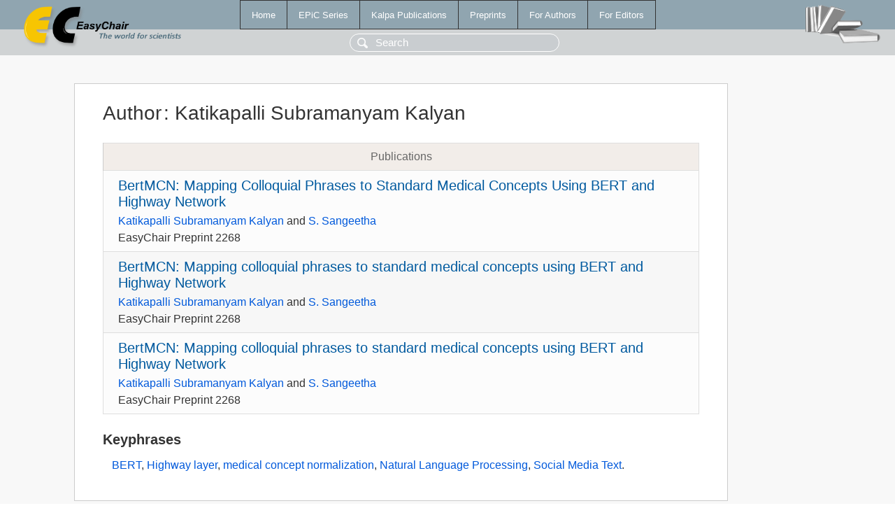

--- FILE ---
content_type: text/html; charset=UTF-8
request_url: https://wwww.easychair.org/publications/author/CMVK
body_size: 1153
content:
<!DOCTYPE html>
<html lang='en-US'><head><meta content='text/html; charset=UTF-8' http-equiv='Content-Type'/><title>Author: Katikapalli Subramanyam Kalyan</title><link href='/images/favicon.ico' rel='icon' type='image/jpeg'/><link href='/css/cool.css?version=532' rel='StyleSheet' type='text/css'/><link href='/css/publications.css?version=532' rel='StyleSheet' type='text/css'/><script src='/js/easy.js?version=532'></script><script src='/publications/pubs.js?version=532'></script></head><body class="pubs"><table class="page"><tr style="height:1%"><td><div class="menu"><table class="menutable"><tr><td><a class="mainmenu" href="/publications/" id="t:HOME">Home</a></td><td><a class="mainmenu" href="/publications/EPiC" id="t:EPIC">EPiC Series</a></td><td><a class="mainmenu" href="/publications/Kalpa" id="t:KALPA">Kalpa Publications</a></td><td><a class="mainmenu" href="/publications/preprints" id="t:PREPRINTS">Preprints</a></td><td><a class="mainmenu" href="/publications/for_authors" id="t:FOR_AUTHORS">For Authors</a></td><td><a class="mainmenu" href="/publications/for_editors" id="t:FOR_EDITORS">For Editors</a></td></tr></table></div><div class="search_row"><form onsubmit="alert('Search is temporarily unavailable');return false;"><input id="search-input" name="query" placeholder="Search" type="text"/></form></div><div id="logo"><a href="/"><img class="logonew_alignment" src="/images/logoECpubs.png"/></a></div><div id="books"><img class="books_alignment" src="/images/books.png"/></div></td></tr><tr style="height:99%"><td class="ltgray"><div id="mainColumn"><table id="content_table"><tr><td style="vertical-align:top;width:99%"><div class="abstractBox"><h1>Author<span class="lr_margin">:</span>Katikapalli Subramanyam Kalyan</h1><table class="epic_table top_margin"><thead><tr><th>Publications</th></tr></thead><tbody><tr><td><div class="title"><a href="/publications/preprint/LZgg">BertMCN: Mapping Colloquial Phrases to Standard Medical Concepts Using BERT and Highway Network</a></div><div class="authors"><a href="/publications/author/CMVK">Katikapalli Subramanyam Kalyan</a> and <a href="/publications/author/ZZQM">S. Sangeetha</a></div><div class="volume">EasyChair Preprint 2268</div></td></tr><tr><td><div class="title"><a href="/publications/preprint/1tvb">BertMCN: Mapping colloquial phrases to standard medical concepts using BERT and Highway Network</a></div><div class="authors"><a href="/publications/author/CMVK">Katikapalli Subramanyam Kalyan</a> and <a href="/publications/author/ZZQM">S. Sangeetha</a></div><div class="volume">EasyChair Preprint 2268</div></td></tr><tr><td><div class="title"><a href="/publications/preprint/L71W">BertMCN: Mapping colloquial phrases to standard medical concepts using BERT and Highway Network</a></div><div class="authors"><a href="/publications/author/CMVK">Katikapalli Subramanyam Kalyan</a> and <a href="/publications/author/ZZQM">S. Sangeetha</a></div><div class="volume">EasyChair Preprint 2268</div></td></tr></tbody></table><h3>Keyphrases</h3><p><a href="/publications/keyword/9HCM">BERT</a>, <a href="/publications/keyword/qxNx">Highway layer</a>, <a href="/publications/keyword/g6T8">medical concept normalization</a>, <a href="/publications/keyword/LB2X">Natural Language Processing</a>, <a href="/publications/keyword/2HsL">Social Media Text</a>.</p></div></td></tr></table></div></td></tr><tr><td class="footer">Copyright © 2012-2026 easychair.org. All rights reserved.</td></tr></table></body></html>